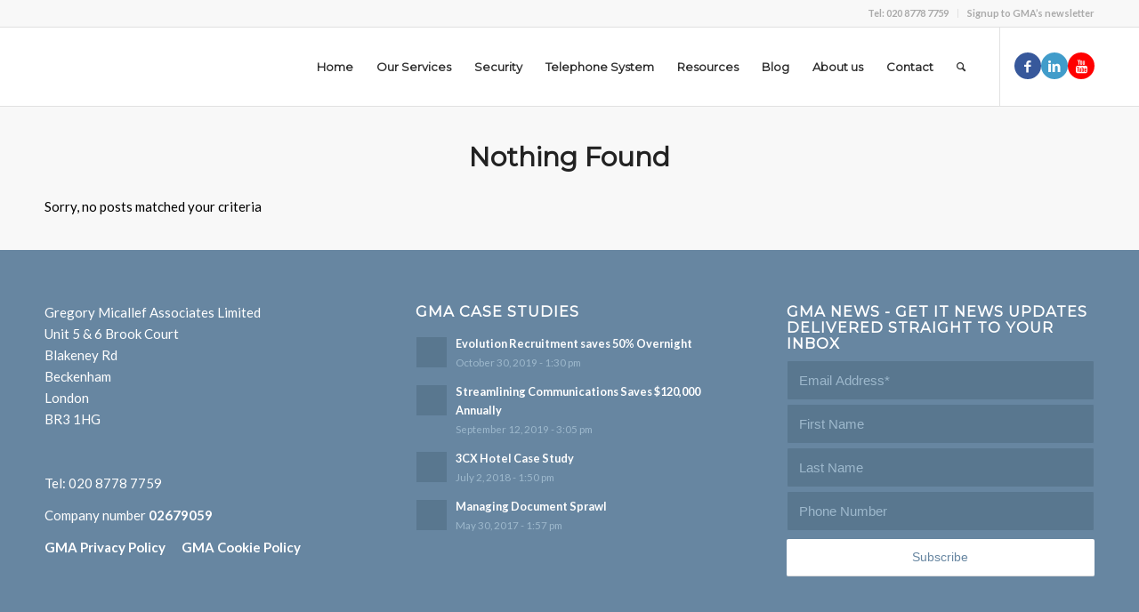

--- FILE ---
content_type: text/html; charset=UTF-8
request_url: https://www.gmal.co.uk/category/search-engine-optimisation/
body_size: 14441
content:
<!DOCTYPE html>
<html lang="en-GB" class="html_stretched responsive av-preloader-disabled av-default-lightbox  html_header_top html_logo_left html_main_nav_header html_menu_right html_slim html_header_sticky html_header_shrinking html_header_topbar_active html_mobile_menu_phone html_header_searchicon html_content_align_center html_header_unstick_top_disabled html_header_stretch_disabled html_elegant-blog html_av-submenu-hidden html_av-submenu-display-click html_av-overlay-side html_av-overlay-side-classic html_av-submenu-noclone av-cookies-no-cookie-consent av-no-preview html_text_menu_active ">
<head>
<meta charset="UTF-8" />


<!-- mobile setting -->
<meta name="viewport" content="width=device-width, initial-scale=1">

<!-- Scripts/CSS and wp_head hook -->
<meta name='robots' content='index, follow, max-image-preview:large, max-snippet:-1, max-video-preview:-1' />
	<style>img:is([sizes="auto" i], [sizes^="auto," i]) { contain-intrinsic-size: 3000px 1500px }</style>
	<meta name="dlm-version" content="5.1.6">
	<!-- This site is optimized with the Yoast SEO plugin v26.8 - https://yoast.com/product/yoast-seo-wordpress/ -->
	<title>Search Engine Optimisation Archives &#8211; GMA</title>
	<link rel="canonical" href="https://www.gmal.co.uk/category/search-engine-optimisation/" />
	<meta property="og:locale" content="en_GB" />
	<meta property="og:type" content="article" />
	<meta property="og:title" content="Search Engine Optimisation Archives &#8211; GMA" />
	<meta property="og:url" content="https://www.gmal.co.uk/category/search-engine-optimisation/" />
	<meta property="og:site_name" content="GMA" />
	<meta name="twitter:card" content="summary_large_image" />
	<meta name="twitter:site" content="@gmagregsays" />
	<script type="application/ld+json" class="yoast-schema-graph">{"@context":"https://schema.org","@graph":[{"@type":"CollectionPage","@id":"https://www.gmal.co.uk/category/search-engine-optimisation/","url":"https://www.gmal.co.uk/category/search-engine-optimisation/","name":"Search Engine Optimisation Archives &#8211; GMA","isPartOf":{"@id":"https://www.gmal.co.uk/#website"},"breadcrumb":{"@id":"https://www.gmal.co.uk/category/search-engine-optimisation/#breadcrumb"},"inLanguage":"en-GB"},{"@type":"BreadcrumbList","@id":"https://www.gmal.co.uk/category/search-engine-optimisation/#breadcrumb","itemListElement":[{"@type":"ListItem","position":1,"name":"Home","item":"https://www.gmal.co.uk/it-support-london/"},{"@type":"ListItem","position":2,"name":"Search Engine Optimisation"}]},{"@type":"WebSite","@id":"https://www.gmal.co.uk/#website","url":"https://www.gmal.co.uk/","name":"GMA","description":"IT support and telephone systems","potentialAction":[{"@type":"SearchAction","target":{"@type":"EntryPoint","urlTemplate":"https://www.gmal.co.uk/?s={search_term_string}"},"query-input":{"@type":"PropertyValueSpecification","valueRequired":true,"valueName":"search_term_string"}}],"inLanguage":"en-GB"}]}</script>
	<!-- / Yoast SEO plugin. -->


<link rel='dns-prefetch' href='//js-eu1.hs-scripts.com' />
<link rel='dns-prefetch' href='//maxcdn.bootstrapcdn.com' />
<link rel='dns-prefetch' href='//www.googletagmanager.com' />
<link rel="alternate" type="application/rss+xml" title="GMA &raquo; Feed" href="https://www.gmal.co.uk/feed/" />
<link rel="alternate" type="application/rss+xml" title="GMA &raquo; Search Engine Optimisation Category Feed" href="https://www.gmal.co.uk/category/search-engine-optimisation/feed/" />
		<style>
			.lazyload,
			.lazyloading {
				max-width: 100%;
			}
		</style>
		<link rel='stylesheet' id='wp-block-library-css' href='https://www.gmal.co.uk/wp-includes/css/dist/block-library/style.min.css?ver=6.8.3' type='text/css' media='all' />
<style id='classic-theme-styles-inline-css' type='text/css'>
/*! This file is auto-generated */
.wp-block-button__link{color:#fff;background-color:#32373c;border-radius:9999px;box-shadow:none;text-decoration:none;padding:calc(.667em + 2px) calc(1.333em + 2px);font-size:1.125em}.wp-block-file__button{background:#32373c;color:#fff;text-decoration:none}
</style>
<link rel='stylesheet' id='activecampaign-form-block-css' href='https://www.gmal.co.uk/wp-content/plugins/activecampaign-subscription-forms/activecampaign-form-block/build/style-index.css?ver=1764079075' type='text/css' media='all' />
<style id='global-styles-inline-css' type='text/css'>
:root{--wp--preset--aspect-ratio--square: 1;--wp--preset--aspect-ratio--4-3: 4/3;--wp--preset--aspect-ratio--3-4: 3/4;--wp--preset--aspect-ratio--3-2: 3/2;--wp--preset--aspect-ratio--2-3: 2/3;--wp--preset--aspect-ratio--16-9: 16/9;--wp--preset--aspect-ratio--9-16: 9/16;--wp--preset--color--black: #000000;--wp--preset--color--cyan-bluish-gray: #abb8c3;--wp--preset--color--white: #ffffff;--wp--preset--color--pale-pink: #f78da7;--wp--preset--color--vivid-red: #cf2e2e;--wp--preset--color--luminous-vivid-orange: #ff6900;--wp--preset--color--luminous-vivid-amber: #fcb900;--wp--preset--color--light-green-cyan: #7bdcb5;--wp--preset--color--vivid-green-cyan: #00d084;--wp--preset--color--pale-cyan-blue: #8ed1fc;--wp--preset--color--vivid-cyan-blue: #0693e3;--wp--preset--color--vivid-purple: #9b51e0;--wp--preset--gradient--vivid-cyan-blue-to-vivid-purple: linear-gradient(135deg,rgba(6,147,227,1) 0%,rgb(155,81,224) 100%);--wp--preset--gradient--light-green-cyan-to-vivid-green-cyan: linear-gradient(135deg,rgb(122,220,180) 0%,rgb(0,208,130) 100%);--wp--preset--gradient--luminous-vivid-amber-to-luminous-vivid-orange: linear-gradient(135deg,rgba(252,185,0,1) 0%,rgba(255,105,0,1) 100%);--wp--preset--gradient--luminous-vivid-orange-to-vivid-red: linear-gradient(135deg,rgba(255,105,0,1) 0%,rgb(207,46,46) 100%);--wp--preset--gradient--very-light-gray-to-cyan-bluish-gray: linear-gradient(135deg,rgb(238,238,238) 0%,rgb(169,184,195) 100%);--wp--preset--gradient--cool-to-warm-spectrum: linear-gradient(135deg,rgb(74,234,220) 0%,rgb(151,120,209) 20%,rgb(207,42,186) 40%,rgb(238,44,130) 60%,rgb(251,105,98) 80%,rgb(254,248,76) 100%);--wp--preset--gradient--blush-light-purple: linear-gradient(135deg,rgb(255,206,236) 0%,rgb(152,150,240) 100%);--wp--preset--gradient--blush-bordeaux: linear-gradient(135deg,rgb(254,205,165) 0%,rgb(254,45,45) 50%,rgb(107,0,62) 100%);--wp--preset--gradient--luminous-dusk: linear-gradient(135deg,rgb(255,203,112) 0%,rgb(199,81,192) 50%,rgb(65,88,208) 100%);--wp--preset--gradient--pale-ocean: linear-gradient(135deg,rgb(255,245,203) 0%,rgb(182,227,212) 50%,rgb(51,167,181) 100%);--wp--preset--gradient--electric-grass: linear-gradient(135deg,rgb(202,248,128) 0%,rgb(113,206,126) 100%);--wp--preset--gradient--midnight: linear-gradient(135deg,rgb(2,3,129) 0%,rgb(40,116,252) 100%);--wp--preset--font-size--small: 13px;--wp--preset--font-size--medium: 20px;--wp--preset--font-size--large: 36px;--wp--preset--font-size--x-large: 42px;--wp--preset--spacing--20: 0.44rem;--wp--preset--spacing--30: 0.67rem;--wp--preset--spacing--40: 1rem;--wp--preset--spacing--50: 1.5rem;--wp--preset--spacing--60: 2.25rem;--wp--preset--spacing--70: 3.38rem;--wp--preset--spacing--80: 5.06rem;--wp--preset--shadow--natural: 6px 6px 9px rgba(0, 0, 0, 0.2);--wp--preset--shadow--deep: 12px 12px 50px rgba(0, 0, 0, 0.4);--wp--preset--shadow--sharp: 6px 6px 0px rgba(0, 0, 0, 0.2);--wp--preset--shadow--outlined: 6px 6px 0px -3px rgba(255, 255, 255, 1), 6px 6px rgba(0, 0, 0, 1);--wp--preset--shadow--crisp: 6px 6px 0px rgba(0, 0, 0, 1);}:where(.is-layout-flex){gap: 0.5em;}:where(.is-layout-grid){gap: 0.5em;}body .is-layout-flex{display: flex;}.is-layout-flex{flex-wrap: wrap;align-items: center;}.is-layout-flex > :is(*, div){margin: 0;}body .is-layout-grid{display: grid;}.is-layout-grid > :is(*, div){margin: 0;}:where(.wp-block-columns.is-layout-flex){gap: 2em;}:where(.wp-block-columns.is-layout-grid){gap: 2em;}:where(.wp-block-post-template.is-layout-flex){gap: 1.25em;}:where(.wp-block-post-template.is-layout-grid){gap: 1.25em;}.has-black-color{color: var(--wp--preset--color--black) !important;}.has-cyan-bluish-gray-color{color: var(--wp--preset--color--cyan-bluish-gray) !important;}.has-white-color{color: var(--wp--preset--color--white) !important;}.has-pale-pink-color{color: var(--wp--preset--color--pale-pink) !important;}.has-vivid-red-color{color: var(--wp--preset--color--vivid-red) !important;}.has-luminous-vivid-orange-color{color: var(--wp--preset--color--luminous-vivid-orange) !important;}.has-luminous-vivid-amber-color{color: var(--wp--preset--color--luminous-vivid-amber) !important;}.has-light-green-cyan-color{color: var(--wp--preset--color--light-green-cyan) !important;}.has-vivid-green-cyan-color{color: var(--wp--preset--color--vivid-green-cyan) !important;}.has-pale-cyan-blue-color{color: var(--wp--preset--color--pale-cyan-blue) !important;}.has-vivid-cyan-blue-color{color: var(--wp--preset--color--vivid-cyan-blue) !important;}.has-vivid-purple-color{color: var(--wp--preset--color--vivid-purple) !important;}.has-black-background-color{background-color: var(--wp--preset--color--black) !important;}.has-cyan-bluish-gray-background-color{background-color: var(--wp--preset--color--cyan-bluish-gray) !important;}.has-white-background-color{background-color: var(--wp--preset--color--white) !important;}.has-pale-pink-background-color{background-color: var(--wp--preset--color--pale-pink) !important;}.has-vivid-red-background-color{background-color: var(--wp--preset--color--vivid-red) !important;}.has-luminous-vivid-orange-background-color{background-color: var(--wp--preset--color--luminous-vivid-orange) !important;}.has-luminous-vivid-amber-background-color{background-color: var(--wp--preset--color--luminous-vivid-amber) !important;}.has-light-green-cyan-background-color{background-color: var(--wp--preset--color--light-green-cyan) !important;}.has-vivid-green-cyan-background-color{background-color: var(--wp--preset--color--vivid-green-cyan) !important;}.has-pale-cyan-blue-background-color{background-color: var(--wp--preset--color--pale-cyan-blue) !important;}.has-vivid-cyan-blue-background-color{background-color: var(--wp--preset--color--vivid-cyan-blue) !important;}.has-vivid-purple-background-color{background-color: var(--wp--preset--color--vivid-purple) !important;}.has-black-border-color{border-color: var(--wp--preset--color--black) !important;}.has-cyan-bluish-gray-border-color{border-color: var(--wp--preset--color--cyan-bluish-gray) !important;}.has-white-border-color{border-color: var(--wp--preset--color--white) !important;}.has-pale-pink-border-color{border-color: var(--wp--preset--color--pale-pink) !important;}.has-vivid-red-border-color{border-color: var(--wp--preset--color--vivid-red) !important;}.has-luminous-vivid-orange-border-color{border-color: var(--wp--preset--color--luminous-vivid-orange) !important;}.has-luminous-vivid-amber-border-color{border-color: var(--wp--preset--color--luminous-vivid-amber) !important;}.has-light-green-cyan-border-color{border-color: var(--wp--preset--color--light-green-cyan) !important;}.has-vivid-green-cyan-border-color{border-color: var(--wp--preset--color--vivid-green-cyan) !important;}.has-pale-cyan-blue-border-color{border-color: var(--wp--preset--color--pale-cyan-blue) !important;}.has-vivid-cyan-blue-border-color{border-color: var(--wp--preset--color--vivid-cyan-blue) !important;}.has-vivid-purple-border-color{border-color: var(--wp--preset--color--vivid-purple) !important;}.has-vivid-cyan-blue-to-vivid-purple-gradient-background{background: var(--wp--preset--gradient--vivid-cyan-blue-to-vivid-purple) !important;}.has-light-green-cyan-to-vivid-green-cyan-gradient-background{background: var(--wp--preset--gradient--light-green-cyan-to-vivid-green-cyan) !important;}.has-luminous-vivid-amber-to-luminous-vivid-orange-gradient-background{background: var(--wp--preset--gradient--luminous-vivid-amber-to-luminous-vivid-orange) !important;}.has-luminous-vivid-orange-to-vivid-red-gradient-background{background: var(--wp--preset--gradient--luminous-vivid-orange-to-vivid-red) !important;}.has-very-light-gray-to-cyan-bluish-gray-gradient-background{background: var(--wp--preset--gradient--very-light-gray-to-cyan-bluish-gray) !important;}.has-cool-to-warm-spectrum-gradient-background{background: var(--wp--preset--gradient--cool-to-warm-spectrum) !important;}.has-blush-light-purple-gradient-background{background: var(--wp--preset--gradient--blush-light-purple) !important;}.has-blush-bordeaux-gradient-background{background: var(--wp--preset--gradient--blush-bordeaux) !important;}.has-luminous-dusk-gradient-background{background: var(--wp--preset--gradient--luminous-dusk) !important;}.has-pale-ocean-gradient-background{background: var(--wp--preset--gradient--pale-ocean) !important;}.has-electric-grass-gradient-background{background: var(--wp--preset--gradient--electric-grass) !important;}.has-midnight-gradient-background{background: var(--wp--preset--gradient--midnight) !important;}.has-small-font-size{font-size: var(--wp--preset--font-size--small) !important;}.has-medium-font-size{font-size: var(--wp--preset--font-size--medium) !important;}.has-large-font-size{font-size: var(--wp--preset--font-size--large) !important;}.has-x-large-font-size{font-size: var(--wp--preset--font-size--x-large) !important;}
:where(.wp-block-post-template.is-layout-flex){gap: 1.25em;}:where(.wp-block-post-template.is-layout-grid){gap: 1.25em;}
:where(.wp-block-columns.is-layout-flex){gap: 2em;}:where(.wp-block-columns.is-layout-grid){gap: 2em;}
:root :where(.wp-block-pullquote){font-size: 1.5em;line-height: 1.6;}
</style>
<link rel='stylesheet' id='contact-form-7-css' href='https://www.gmal.co.uk/wp-content/plugins/contact-form-7/includes/css/styles.css?ver=6.1.4' type='text/css' media='all' />
<link rel='stylesheet' id='cookie-notice-front-css' href='https://www.gmal.co.uk/wp-content/plugins/cookie-notice/css/front.min.css?ver=2.5.11' type='text/css' media='all' />
<link rel='stylesheet' id='google_business_reviews_rating_wp_css-css' href='https://www.gmal.co.uk/wp-content/plugins/g-business-reviews-rating/wp/css/css.css?ver=6.8.3' type='text/css' media='all' />
<link rel='stylesheet' id='wp-live-chat-support-css' href='https://www.gmal.co.uk/wp-content/plugins/wp-live-chat-support/public/css/wplc-plugin-public.css?ver=10.0.17' type='text/css' media='all' />
<link rel='stylesheet' id='flick-css' href='https://www.gmal.co.uk/wp-content/plugins/mailchimp/assets/css/flick/flick.css?ver=2.0.1' type='text/css' media='all' />
<link rel='stylesheet' id='mailchimp_sf_main_css-css' href='https://www.gmal.co.uk/wp-content/plugins/mailchimp/assets/css/frontend.css?ver=2.0.1' type='text/css' media='all' />
<link rel='stylesheet' id='animate-css' href='https://www.gmal.co.uk/wp-content/plugins/pe-recent-posts/css/animate.css?ver=6.8.3' type='text/css' media='all' />
<link rel='stylesheet' id='font-awesome-css' href='//maxcdn.bootstrapcdn.com/font-awesome/4.7.0/css/font-awesome.min.css?ver=6.8.3' type='text/css' media='all' />
<link rel='stylesheet' id='pe-recent-posts-css' href='https://www.gmal.co.uk/wp-content/plugins/pe-recent-posts/css/pe-recent-posts.css?ver=6.8.3' type='text/css' media='all' />
<link rel='stylesheet' id='avia-merged-styles-css' href='https://www.gmal.co.uk/wp-content/uploads/dynamic_avia/avia-merged-styles-3deef29a6a09729ce5d7c1c29a463ce1---651ad9cbd9849.css' type='text/css' media='all' />
<script type="text/javascript" src="https://www.gmal.co.uk/wp-includes/js/jquery/jquery.min.js?ver=3.7.1" id="jquery-core-js"></script>
<script type="text/javascript" src="https://www.gmal.co.uk/wp-content/plugins/pe-recent-posts/js/bootstrap.min.js?ver=3.3.0" id="bootstrap.min-js"></script>
<script type="text/javascript" src="https://www.gmal.co.uk/wp-content/plugins/g-business-reviews-rating/wp/js/js.js?ver=6.8.3" id="google_business_reviews_rating_wp_js-js"></script>
<link rel="https://api.w.org/" href="https://www.gmal.co.uk/wp-json/" /><link rel="alternate" title="JSON" type="application/json" href="https://www.gmal.co.uk/wp-json/wp/v2/categories/14" /><link rel="EditURI" type="application/rsd+xml" title="RSD" href="https://www.gmal.co.uk/xmlrpc.php?rsd" />
<meta name="generator" content="Site Kit by Google 1.170.0" />			<!-- DO NOT COPY THIS SNIPPET! Start of Page Analytics Tracking for HubSpot WordPress plugin v11.3.37-->
			<script class="hsq-set-content-id" data-content-id="listing-page">
				var _hsq = _hsq || [];
				_hsq.push(["setContentType", "listing-page"]);
			</script>
			<!-- DO NOT COPY THIS SNIPPET! End of Page Analytics Tracking for HubSpot WordPress plugin -->
					<script type="text/javascript">
				(function(c,l,a,r,i,t,y){
					c[a]=c[a]||function(){(c[a].q=c[a].q||[]).push(arguments)};t=l.createElement(r);t.async=1;
					t.src="https://www.clarity.ms/tag/"+i+"?ref=wordpress";y=l.getElementsByTagName(r)[0];y.parentNode.insertBefore(t,y);
				})(window, document, "clarity", "script", "6jm2c7wc9m");
		</script>
				<script>
			document.documentElement.className = document.documentElement.className.replace('no-js', 'js');
		</script>
				<style>
			.no-js img.lazyload {
				display: none;
			}

			figure.wp-block-image img.lazyloading {
				min-width: 150px;
			}

			.lazyload,
			.lazyloading {
				--smush-placeholder-width: 100px;
				--smush-placeholder-aspect-ratio: 1/1;
				width: var(--smush-image-width, var(--smush-placeholder-width)) !important;
				aspect-ratio: var(--smush-image-aspect-ratio, var(--smush-placeholder-aspect-ratio)) !important;
			}

						.lazyload, .lazyloading {
				opacity: 0;
			}

			.lazyloaded {
				opacity: 1;
				transition: opacity 400ms;
				transition-delay: 0ms;
			}

					</style>
		<link rel="profile" href="http://gmpg.org/xfn/11" />
<link rel="alternate" type="application/rss+xml" title="GMA RSS2 Feed" href="https://www.gmal.co.uk/feed/" />
<link rel="pingback" href="https://www.gmal.co.uk/xmlrpc.php" />
<!--[if lt IE 9]><script src="https://www.gmal.co.uk/wp-content/themes/enfold/js/html5shiv.js"></script><![endif]-->


<!-- Google AdSense meta tags added by Site Kit -->
<meta name="google-adsense-platform-account" content="ca-host-pub-2644536267352236">
<meta name="google-adsense-platform-domain" content="sitekit.withgoogle.com">
<!-- End Google AdSense meta tags added by Site Kit -->

<!-- Meta Pixel Code -->
<script type='text/javascript'>
!function(f,b,e,v,n,t,s){if(f.fbq)return;n=f.fbq=function(){n.callMethod?
n.callMethod.apply(n,arguments):n.queue.push(arguments)};if(!f._fbq)f._fbq=n;
n.push=n;n.loaded=!0;n.version='2.0';n.queue=[];t=b.createElement(e);t.async=!0;
t.src=v;s=b.getElementsByTagName(e)[0];s.parentNode.insertBefore(t,s)}(window,
document,'script','https://connect.facebook.net/en_US/fbevents.js');
</script>
<!-- End Meta Pixel Code -->
<script type='text/javascript'>var url = window.location.origin + '?ob=open-bridge';
            fbq('set', 'openbridge', '161824161418697', url);
fbq('init', '161824161418697', {}, {
    "agent": "wordpress-6.8.3-4.1.5"
})</script><script type='text/javascript'>
    fbq('track', 'PageView', []);
  </script><!-- Google Tag Manager -->
<script>(function(w,d,s,l,i){w[l]=w[l]||[];w[l].push({'gtm.start':
new Date().getTime(),event:'gtm.js'});var f=d.getElementsByTagName(s)[0],
j=d.createElement(s),dl=l!='dataLayer'?'&l='+l:'';j.async=true;j.src=
'https://www.googletagmanager.com/gtm.js?id='+i+dl;f.parentNode.insertBefore(j,f);
})(window,document,'script','dataLayer','GTM-P5CL3W');</script>
<!-- End Google Tag Manager -->
<!-- Global site tag (gtag.js) - Google Ads: 925085556 -->

<script async src="https://www.googletagmanager.com/gtag/js?id=AW-925085556"></script>

<script>
  window.dataLayer = window.dataLayer || [];
  function gtag(){dataLayer.push(arguments);}
  gtag('js', new Date());

  gtag('config', 'AW-925085556');
</script>

<!-- Visitor Queue -->
<script>function vqTrackId(){return '037257ea-e699-414e-a8f9-c0ade913e57f';} (function(d, e) { var el = d.createElement(e); el.sa = function(an, av){this.setAttribute(an, av); return this;}; el.sa('id', 'vq_tracking').sa('src', '//t.visitorqueue.com/p/tracking.min.js?id='+vqTrackId()).sa('async', 1).sa('data-id', vqTrackId()); d.getElementsByTagName(e)[0].parentNode.appendChild(el); })(document, 'script'); </script>
<!-- To speed up the rendering and to display the site as fast as possible to the user we include some styles and scripts for above the fold content inline -->
<script type="text/javascript">'use strict';var avia_is_mobile=!1;if(/Android|webOS|iPhone|iPad|iPod|BlackBerry|IEMobile|Opera Mini/i.test(navigator.userAgent)&&'ontouchstart' in document.documentElement){avia_is_mobile=!0;document.documentElement.className+=' avia_mobile '}
else{document.documentElement.className+=' avia_desktop '};document.documentElement.className+=' js_active ';(function(){var e=['-webkit-','-moz-','-ms-',''],n='';for(var t in e){if(e[t]+'transform' in document.documentElement.style){document.documentElement.className+=' avia_transform ';n=e[t]+'transform'};if(e[t]+'perspective' in document.documentElement.style)document.documentElement.className+=' avia_transform3d '};if(typeof document.getElementsByClassName=='function'&&typeof document.documentElement.getBoundingClientRect=='function'&&avia_is_mobile==!1){if(n&&window.innerHeight>0){setTimeout(function(){var e=0,o={},a=0,t=document.getElementsByClassName('av-parallax'),i=window.pageYOffset||document.documentElement.scrollTop;for(e=0;e<t.length;e++){t[e].style.top='0px';o=t[e].getBoundingClientRect();a=Math.ceil((window.innerHeight+i-o.top)*0.3);t[e].style[n]='translate(0px, '+a+'px)';t[e].style.top='auto';t[e].className+=' enabled-parallax '}},50)}}})();</script><link rel="icon" href="https://www.gmal.co.uk/wp-content/uploads/2019/02/cropped-G_favicon-2-32x32.png" sizes="32x32" />
<link rel="icon" href="https://www.gmal.co.uk/wp-content/uploads/2019/02/cropped-G_favicon-2-192x192.png" sizes="192x192" />
<link rel="apple-touch-icon" href="https://www.gmal.co.uk/wp-content/uploads/2019/02/cropped-G_favicon-2-180x180.png" />
<meta name="msapplication-TileImage" content="https://www.gmal.co.uk/wp-content/uploads/2019/02/cropped-G_favicon-2-270x270.png" />
		<style type="text/css" id="wp-custom-css">
			/** WPFORMS WPFORMSLABEL **/
.wpforms-form label{
 color:rgb(255, 255, 255)!important;
}

/* Specific color section width */
#section-width {
    max-width: 80%;
    left: 50%;
    position: relative;
    transform: translateX(-50%);
}
#BlueBackground {background-color: #4d7297;}		</style>
		<style type='text/css'>
@font-face {font-family: 'entypo-fontello'; font-weight: normal; font-style: normal; font-display: auto;
src: url('https://www.gmal.co.uk/wp-content/themes/enfold/config-templatebuilder/avia-template-builder/assets/fonts/entypo-fontello.woff2') format('woff2'),
url('https://www.gmal.co.uk/wp-content/themes/enfold/config-templatebuilder/avia-template-builder/assets/fonts/entypo-fontello.woff') format('woff'),
url('https://www.gmal.co.uk/wp-content/themes/enfold/config-templatebuilder/avia-template-builder/assets/fonts/entypo-fontello.ttf') format('truetype'), 
url('https://www.gmal.co.uk/wp-content/themes/enfold/config-templatebuilder/avia-template-builder/assets/fonts/entypo-fontello.svg#entypo-fontello') format('svg'),
url('https://www.gmal.co.uk/wp-content/themes/enfold/config-templatebuilder/avia-template-builder/assets/fonts/entypo-fontello.eot'),
url('https://www.gmal.co.uk/wp-content/themes/enfold/config-templatebuilder/avia-template-builder/assets/fonts/entypo-fontello.eot?#iefix') format('embedded-opentype');
} #top .avia-font-entypo-fontello, body .avia-font-entypo-fontello, html body [data-av_iconfont='entypo-fontello']:before{ font-family: 'entypo-fontello'; }

@font-face {font-family: 'fontello'; font-weight: normal; font-style: normal; font-display: auto;
src: url('https://www.gmal.co.uk/wp-content/uploads/avia_fonts/fontello/fontello.woff2') format('woff2'),
url('https://www.gmal.co.uk/wp-content/uploads/avia_fonts/fontello/fontello.woff') format('woff'),
url('https://www.gmal.co.uk/wp-content/uploads/avia_fonts/fontello/fontello.ttf') format('truetype'), 
url('https://www.gmal.co.uk/wp-content/uploads/avia_fonts/fontello/fontello.svg#fontello') format('svg'),
url('https://www.gmal.co.uk/wp-content/uploads/avia_fonts/fontello/fontello.eot'),
url('https://www.gmal.co.uk/wp-content/uploads/avia_fonts/fontello/fontello.eot?#iefix') format('embedded-opentype');
} #top .avia-font-fontello, body .avia-font-fontello, html body [data-av_iconfont='fontello']:before{ font-family: 'fontello'; }
</style>

<!--
Debugging Info for Theme support: 

Theme: Enfold
Version: 4.7.6.4
Installed: enfold
AviaFramework Version: 5.0
AviaBuilder Version: 4.7.6.4
aviaElementManager Version: 1.0.1
ML:256-PU:19-PLA:36
WP:6.8.3
Compress: CSS:all theme files - JS:all theme files
Updates: disabled
PLAu:33
-->
</head>




<body id="top" class="archive category category-search-engine-optimisation category-14 wp-theme-enfold  rtl_columns stretched montserrat lato cookies-not-set" itemscope="itemscope" itemtype="https://schema.org/WebPage" >
<!-- Google Tag Manager (noscript) -->
<noscript><iframe src="https://www.googletagmanager.com/ns.html?id=GTM-P5CL3W"
height="0" width="0" style="display:none;visibility:hidden"></iframe></noscript>
<!-- End Google Tag Manager (noscript) -->

<!-- Start VisualVisitor tracking code -->
<script type="text/javascript">
var fesdpid = 'pC30UpWJyA';
var fesdpextid = '602bd288';
var __ibaseUrl = (("https:" == document.location.protocol) ? "https://fe.sitedataprocessing.com" : "http://fe.sitedataprocessing.com");
(function () {
	var va = document.createElement('script'); va.type = 'text/javascript'; va.async = true; 
	va.src = __ibaseUrl + '/cscripts/' + fesdpid + '-' + fesdpextid + '.js'; 
	var sv = document.getElementsByTagName('script')[0]; sv.parentNode.insertBefore(va, sv); 
	})();
</script> 
<!-- End VisualVisitor tracking code -->

	
<!-- Meta Pixel Code -->
<noscript>
<img height="1" width="1" style="display:none" alt="fbpx"
src="https://www.facebook.com/tr?id=161824161418697&ev=PageView&noscript=1" />
</noscript>
<!-- End Meta Pixel Code -->

	<div id='wrap_all'>

	
<header id='header' class='all_colors header_color light_bg_color  av_header_top av_logo_left av_main_nav_header av_menu_right av_slim av_header_sticky av_header_shrinking av_header_stretch_disabled av_mobile_menu_phone av_header_searchicon av_header_unstick_top_disabled av_bottom_nav_disabled  av_header_border_disabled'  role="banner" itemscope="itemscope" itemtype="https://schema.org/WPHeader" >

		<div id='header_meta' class='container_wrap container_wrap_meta  av_icon_active_main av_secondary_right av_extra_header_active'>
		
			      <div class='container'>
			      <nav class='sub_menu'  role="navigation" itemscope="itemscope" itemtype="https://schema.org/SiteNavigationElement" ><ul id="avia2-menu" class="menu"><li id="menu-item-6701" class="menu-item menu-item-type-post_type menu-item-object-page menu-item-6701"><a href="https://www.gmal.co.uk/contact/" title="Contact Us">Tel: 020 8778 7759</a></li>
<li id="menu-item-6068" class="menu-item menu-item-type-post_type menu-item-object-page menu-item-6068"><a href="https://www.gmal.co.uk/it-news-service/">Signup to GMA’s newsletter</a></li>
</ul></nav>			      </div>
		</div>

		<div  id='header_main' class='container_wrap container_wrap_logo'>
	
        <div class='container av-logo-container'><div class='inner-container'><span class='logo'><a href='https://www.gmal.co.uk/'><img height="100" width="300" data-src='/wp-content/uploads/2018/07/GMA_logo-web_new.png' alt='GMA' title='' src="[data-uri]" class="lazyload" style="--smush-placeholder-width: 300px; --smush-placeholder-aspect-ratio: 300/100;" /></a></span><nav class='main_menu' data-selectname='Select a page'  role="navigation" itemscope="itemscope" itemtype="https://schema.org/SiteNavigationElement" ><div class="avia-menu av-main-nav-wrap av_menu_icon_beside"><ul id="avia-menu" class="menu av-main-nav"><li id="menu-item-6408" class="menu-item menu-item-type-post_type menu-item-object-page menu-item-home menu-item-top-level menu-item-top-level-1"><a href="https://www.gmal.co.uk/" itemprop="url"><span class="avia-bullet"></span><span class="avia-menu-text">Home</span><span class="avia-menu-fx"><span class="avia-arrow-wrap"><span class="avia-arrow"></span></span></span></a></li>
<li id="menu-item-6445" class="menu-item menu-item-type-post_type menu-item-object-page menu-item-has-children menu-item-top-level menu-item-top-level-2"><a href="https://www.gmal.co.uk/our-services/" itemprop="url"><span class="avia-bullet"></span><span class="avia-menu-text">Our Services</span><span class="avia-menu-fx"><span class="avia-arrow-wrap"><span class="avia-arrow"></span></span></span></a>


<ul class="sub-menu">
	<li id="menu-item-824" class="menu-item menu-item-type-post_type menu-item-object-page menu-item-has-children"><a href="https://www.gmal.co.uk/infrastructure/" itemprop="url"><span class="avia-bullet"></span><span class="avia-menu-text">Infrastructure</span></a>
	<ul class="sub-menu">
		<li id="menu-item-825" class="menu-item menu-item-type-post_type menu-item-object-page"><a href="https://www.gmal.co.uk/infrastructure/cloudcomputing/" itemprop="url"><span class="avia-bullet"></span><span class="avia-menu-text">Cloud computing</span></a></li>
		<li id="menu-item-826" class="menu-item menu-item-type-post_type menu-item-object-page"><a href="https://www.gmal.co.uk/infrastructure/hardware-procurement-installation/" itemprop="url"><span class="avia-bullet"></span><span class="avia-menu-text">Hardware</span></a></li>
		<li id="menu-item-828" class="menu-item menu-item-type-post_type menu-item-object-page"><a href="https://www.gmal.co.uk/infrastructure/networks/" itemprop="url"><span class="avia-bullet"></span><span class="avia-menu-text">Network design</span></a></li>
		<li id="menu-item-829" class="menu-item menu-item-type-post_type menu-item-object-page"><a href="https://www.gmal.co.uk/infrastructure/sharepoint-connects-team-together/" itemprop="url"><span class="avia-bullet"></span><span class="avia-menu-text">SharePoint</span></a></li>
		<li id="menu-item-831" class="menu-item menu-item-type-post_type menu-item-object-page"><a href="https://www.gmal.co.uk/infrastructure/support/essentials/" itemprop="url"><span class="avia-bullet"></span><span class="avia-menu-text">Cloud software and support packages</span></a></li>
		<li id="menu-item-827" class="menu-item menu-item-type-post_type menu-item-object-page"><a href="https://www.gmal.co.uk/infrastructure/support/managed-network-support/" itemprop="url"><span class="avia-bullet"></span><span class="avia-menu-text">Managed network support</span></a></li>
		<li id="menu-item-830" class="menu-item menu-item-type-post_type menu-item-object-page"><a href="https://www.gmal.co.uk/infrastructure/support/" itemprop="url"><span class="avia-bullet"></span><span class="avia-menu-text">Support for your IT</span></a></li>
	</ul>
</li>
	<li id="menu-item-810" class="menu-item menu-item-type-post_type menu-item-object-page menu-item-has-children"><a href="https://www.gmal.co.uk/communications/" itemprop="url"><span class="avia-bullet"></span><span class="avia-menu-text">Communications</span></a>
	<ul class="sub-menu">
		<li id="menu-item-812" class="menu-item menu-item-type-post_type menu-item-object-page menu-item-has-children"><a href="https://www.gmal.co.uk/communications/phone-systems/" itemprop="url"><span class="avia-bullet"></span><span class="avia-menu-text">Phone systems</span></a>
		<ul class="sub-menu">
			<li id="menu-item-1594" class="menu-item menu-item-type-post_type menu-item-object-page"><a href="https://www.gmal.co.uk/communications/phone-systems/" itemprop="url"><span class="avia-bullet"></span><span class="avia-menu-text">VoIP Telephones</span></a></li>
			<li id="menu-item-1076" class="menu-item menu-item-type-post_type menu-item-object-page"><a href="https://www.gmal.co.uk/communications/phone-systems/voip-installation/" itemprop="url"><span class="avia-bullet"></span><span class="avia-menu-text">VoIP installation and migration</span></a></li>
			<li id="menu-item-813" class="menu-item menu-item-type-post_type menu-item-object-page"><a href="https://www.gmal.co.uk/communications/phone-systems/3cx-voip/" itemprop="url"><span class="avia-bullet"></span><span class="avia-menu-text">3CX VoIP telephones</span></a></li>
			<li id="menu-item-4022" class="menu-item menu-item-type-post_type menu-item-object-page"><a href="https://www.gmal.co.uk/hotel-telephone-systems/" itemprop="url"><span class="avia-bullet"></span><span class="avia-menu-text">Hotel Telephone systems</span></a></li>
			<li id="menu-item-814" class="menu-item menu-item-type-post_type menu-item-object-page"><a href="https://www.gmal.co.uk/communications/phone-systems/3cx-voip/3cx-voip-specialised-module/" itemprop="url"><span class="avia-bullet"></span><span class="avia-menu-text">3CX VoIP specialised modules and bespoke applications</span></a></li>
		</ul>
</li>
		<li id="menu-item-811" class="menu-item menu-item-type-post_type menu-item-object-page"><a href="https://www.gmal.co.uk/communications/fax/" itemprop="url"><span class="avia-bullet"></span><span class="avia-menu-text">Faxmaker</span></a></li>
	</ul>
</li>
	<li id="menu-item-815" class="menu-item menu-item-type-post_type menu-item-object-page menu-item-has-children"><a href="https://www.gmal.co.uk/consultancy/" itemprop="url"><span class="avia-bullet"></span><span class="avia-menu-text">Consultancy</span></a>
	<ul class="sub-menu">
		<li id="menu-item-819" class="menu-item menu-item-type-post_type menu-item-object-page"><a href="https://www.gmal.co.uk/consultancy/strategy/" itemprop="url"><span class="avia-bullet"></span><span class="avia-menu-text">Strategy</span></a></li>
		<li id="menu-item-823" class="menu-item menu-item-type-post_type menu-item-object-page"><a href="https://www.gmal.co.uk/consultancy/virtualitmanager/" itemprop="url"><span class="avia-bullet"></span><span class="avia-menu-text">Virtual IT manager</span></a></li>
		<li id="menu-item-817" class="menu-item menu-item-type-post_type menu-item-object-page"><a href="https://www.gmal.co.uk/consultancy/security/" itemprop="url"><span class="avia-bullet"></span><span class="avia-menu-text">Security</span></a></li>
		<li id="menu-item-6383" class="menu-item menu-item-type-post_type menu-item-object-page"><a href="https://www.gmal.co.uk/consultancy/strategy/business-resilience-and-disaster-recovery/" itemprop="url"><span class="avia-bullet"></span><span class="avia-menu-text">Business Resilience and Disaster Recovery</span></a></li>
		<li id="menu-item-833" class="menu-item menu-item-type-post_type menu-item-object-page"><a href="https://www.gmal.co.uk/consultancy/moving-offices/" itemprop="url"><span class="avia-bullet"></span><span class="avia-menu-text">Moving offices</span></a></li>
		<li id="menu-item-816" class="menu-item menu-item-type-post_type menu-item-object-page"><a href="https://www.gmal.co.uk/consultancy/application-development-business/" itemprop="url"><span class="avia-bullet"></span><span class="avia-menu-text">Application development</span></a></li>
		<li id="menu-item-1604" class="menu-item menu-item-type-post_type menu-item-object-page"><a href="https://www.gmal.co.uk/infrastructure/office-365-migration/" itemprop="url"><span class="avia-bullet"></span><span class="avia-menu-text">Office 365 migration</span></a></li>
		<li id="menu-item-818" class="menu-item menu-item-type-post_type menu-item-object-page"><a href="https://www.gmal.co.uk/consultancy/sharepointconsultancy/" itemprop="url"><span class="avia-bullet"></span><span class="avia-menu-text">SharePoint consultancy</span></a></li>
		<li id="menu-item-3224" class="menu-item menu-item-type-post_type menu-item-object-page"><a href="https://www.gmal.co.uk/consultancy/gdpr-guide/" itemprop="url"><span class="avia-bullet"></span><span class="avia-menu-text">GDPR – Guide</span></a></li>
	</ul>
</li>
	<li id="menu-item-834" class="menu-item menu-item-type-post_type menu-item-object-page menu-item-has-children"><a href="https://www.gmal.co.uk/digital/" itemprop="url"><span class="avia-bullet"></span><span class="avia-menu-text">Digital</span></a>
	<ul class="sub-menu">
		<li id="menu-item-837" class="menu-item menu-item-type-post_type menu-item-object-page"><a href="https://www.gmal.co.uk/digital/web-design/" itemprop="url"><span class="avia-bullet"></span><span class="avia-menu-text">Web design</span></a></li>
		<li id="menu-item-836" class="menu-item menu-item-type-post_type menu-item-object-page"><a href="https://www.gmal.co.uk/digital/socialmediamarketing/" itemprop="url"><span class="avia-bullet"></span><span class="avia-menu-text">Social Media &#038; Marketing</span></a></li>
		<li id="menu-item-835" class="menu-item menu-item-type-post_type menu-item-object-page"><a href="https://www.gmal.co.uk/digital/search-engine-optimisation/" itemprop="url"><span class="avia-bullet"></span><span class="avia-menu-text">Search engine optimisation</span></a></li>
	</ul>
</li>
	<li id="menu-item-1649" class="menu-item menu-item-type-post_type menu-item-object-page menu-item-has-children"><a href="https://www.gmal.co.uk/partnerships/" itemprop="url"><span class="avia-bullet"></span><span class="avia-menu-text">Our Partnerships</span></a>
	<ul class="sub-menu">
		<li id="menu-item-1653" class="menu-item menu-item-type-post_type menu-item-object-page"><a href="https://www.gmal.co.uk/communications/phone-systems/3cx-voip/" itemprop="url"><span class="avia-bullet"></span><span class="avia-menu-text">3CX</span></a></li>
		<li id="menu-item-1650" class="menu-item menu-item-type-post_type menu-item-object-page"><a href="https://www.gmal.co.uk/partnerships/dell-partner-direct/" itemprop="url"><span class="avia-bullet"></span><span class="avia-menu-text">Dell</span></a></li>
		<li id="menu-item-1651" class="menu-item menu-item-type-post_type menu-item-object-page"><a href="https://www.gmal.co.uk/partnerships/gfi/" itemprop="url"><span class="avia-bullet"></span><span class="avia-menu-text">GFI</span></a></li>
		<li id="menu-item-1652" class="menu-item menu-item-type-post_type menu-item-object-page"><a href="https://www.gmal.co.uk/partnerships/microsoft/" itemprop="url"><span class="avia-bullet"></span><span class="avia-menu-text">Microsoft</span></a></li>
		<li id="menu-item-1661" class="menu-item menu-item-type-post_type menu-item-object-page"><a href="https://www.gmal.co.uk/partnerships/watchguard/" itemprop="url"><span class="avia-bullet"></span><span class="avia-menu-text">Watchguard</span></a></li>
	</ul>
</li>
</ul>
</li>
<li id="menu-item-3718" class="menu-item menu-item-type-post_type menu-item-object-page menu-item-has-children menu-item-top-level menu-item-top-level-3"><a href="https://www.gmal.co.uk/consultancy/security/" itemprop="url"><span class="avia-bullet"></span><span class="avia-menu-text">Security</span><span class="avia-menu-fx"><span class="avia-arrow-wrap"><span class="avia-arrow"></span></span></span></a>


<ul class="sub-menu">
	<li id="menu-item-10322" class="menu-item menu-item-type-post_type menu-item-object-page"><a href="https://www.gmal.co.uk/securitytraining/" itemprop="url"><span class="avia-bullet"></span><span class="avia-menu-text">Security Awareness Training</span></a></li>
	<li id="menu-item-5295" class="menu-item menu-item-type-post_type menu-item-object-page"><a href="https://www.gmal.co.uk/veeam-cloud-data-backup/" itemprop="url"><span class="avia-bullet"></span><span class="avia-menu-text">Veeam Cloud Data Backup</span></a></li>
</ul>
</li>
<li id="menu-item-4092" class="menu-item menu-item-type-post_type menu-item-object-page menu-item-top-level menu-item-top-level-4"><a href="https://www.gmal.co.uk/communications/phone-systems/3cx-voip/" itemprop="url"><span class="avia-bullet"></span><span class="avia-menu-text">Telephone System</span><span class="avia-menu-fx"><span class="avia-arrow-wrap"><span class="avia-arrow"></span></span></span></a></li>
<li id="menu-item-8166" class="menu-item menu-item-type-post_type menu-item-object-page menu-item-top-level menu-item-top-level-5"><a href="https://www.gmal.co.uk/resources/" itemprop="url"><span class="avia-bullet"></span><span class="avia-menu-text">Resources</span><span class="avia-menu-fx"><span class="avia-arrow-wrap"><span class="avia-arrow"></span></span></span></a></li>
<li id="menu-item-9164" class="menu-item menu-item-type-post_type menu-item-object-page menu-item-top-level menu-item-top-level-6"><a href="https://www.gmal.co.uk/news/" itemprop="url"><span class="avia-bullet"></span><span class="avia-menu-text">Blog</span><span class="avia-menu-fx"><span class="avia-arrow-wrap"><span class="avia-arrow"></span></span></span></a></li>
<li id="menu-item-6628" class="menu-item menu-item-type-post_type menu-item-object-page menu-item-top-level menu-item-top-level-7"><a href="https://www.gmal.co.uk/about-us/" itemprop="url"><span class="avia-bullet"></span><span class="avia-menu-text">About us</span><span class="avia-menu-fx"><span class="avia-arrow-wrap"><span class="avia-arrow"></span></span></span></a></li>
<li id="menu-item-477" class="menu-item menu-item-type-post_type menu-item-object-page menu-item-top-level menu-item-top-level-8"><a href="https://www.gmal.co.uk/contact/" itemprop="url"><span class="avia-bullet"></span><span class="avia-menu-text">Contact</span><span class="avia-menu-fx"><span class="avia-arrow-wrap"><span class="avia-arrow"></span></span></span></a></li>
<li id="menu-item-search" class="noMobile menu-item menu-item-search-dropdown menu-item-avia-special"><a aria-label="Search" href="?s=" rel="nofollow" data-avia-search-tooltip="

&lt;form role=&quot;search&quot; action=&quot;https://www.gmal.co.uk/&quot; id=&quot;searchform&quot; method=&quot;get&quot; class=&quot;&quot;&gt;
	&lt;div&gt;
		&lt;input type=&quot;submit&quot; value=&quot;&quot; id=&quot;searchsubmit&quot; class=&quot;button avia-font-entypo-fontello&quot; /&gt;
		&lt;input type=&quot;text&quot; id=&quot;s&quot; name=&quot;s&quot; value=&quot;&quot; placeholder=&#039;Search&#039; /&gt;
			&lt;/div&gt;
&lt;/form&gt;" aria-hidden='false' data-av_icon='' data-av_iconfont='entypo-fontello'><span class="avia_hidden_link_text">Search</span></a></li><li class="av-burger-menu-main menu-item-avia-special ">
	        			<a href="#" aria-label="Menu" aria-hidden="false">
							<span class="av-hamburger av-hamburger--spin av-js-hamburger">
								<span class="av-hamburger-box">
						          <span class="av-hamburger-inner"></span>
						          <strong>Menu</strong>
								</span>
							</span>
							<span class="avia_hidden_link_text">Menu</span>
						</a>
	        		   </li></ul></div><ul class='noLightbox social_bookmarks icon_count_3'><li class='social_bookmarks_facebook av-social-link-facebook social_icon_1'><a target="_blank" aria-label="Link to Facebook" href='https://en-gb.facebook.com/GregoryMicallefAssociatesLtd' aria-hidden='false' data-av_icon='' data-av_iconfont='entypo-fontello' title='Facebook' rel="noopener"><span class='avia_hidden_link_text'>Facebook</span></a></li><li class='social_bookmarks_linkedin av-social-link-linkedin social_icon_2'><a target="_blank" aria-label="Link to LinkedIn" href='https://www.linkedin.com/company/gregory-micallef-associates-ltd' aria-hidden='false' data-av_icon='' data-av_iconfont='entypo-fontello' title='LinkedIn' rel="noopener"><span class='avia_hidden_link_text'>LinkedIn</span></a></li><li class='social_bookmarks_youtube av-social-link-youtube social_icon_3'><a target="_blank" aria-label="Link to Youtube" href='https://www.youtube.com/channel/UCmtKVOlYQ_k5RFCbehRA30A' aria-hidden='false' data-av_icon='' data-av_iconfont='entypo-fontello' title='Youtube' rel="noopener"><span class='avia_hidden_link_text'>Youtube</span></a></li></ul></nav></div> </div> 
		<!-- end container_wrap-->
		</div>
		<div class='header_bg'></div>

<!-- end header -->
</header>
		
	<div id='main' class='all_colors' data-scroll-offset='88'>

	
		<div class='container_wrap container_wrap_first main_color fullsize'>

			<div class='container template-blog '>

				<main class='content av-content-full alpha units'  role="main" itemprop="mainContentOfPage" itemscope="itemscope" itemtype="https://schema.org/Blog" >
					
					                    

                    
    <article class="entry">
        <header class="entry-content-header">
            <h1 class='post-title entry-title '>Nothing Found</h1>        </header>

        <p class="entry-content"  itemprop="text" >Sorry, no posts matched your criteria</p>

        <footer class="entry-footer"></footer>
    </article>

<div class='blog-grid'></div>
				<!--end content-->
				</main>

				
			</div><!--end container-->

		</div><!-- close default .container_wrap element -->




						<div class='container_wrap footer_color' id='footer'>

					<div class='container'>

						<div class='flex_column av_one_third  first el_before_av_one_third'><section id="text-2" class="widget clearfix widget_text">			<div class="textwidget"><p>Gregory Micallef Associates Limited<br />
Unit 5 &amp; 6 Brook Court<br />
Blakeney Rd<br />
Beckenham<br />
London<br />
BR3 1HG</p>
<p>&nbsp;</p>
<p>Tel: <a href="tel:+442087787759">020 8778 7759</a></p>
<p>Company number <strong>02679059</strong></p>
<p><strong><a href="https://www.gmal.co.uk/privacypolicy/">GMA Privacy Policy      </a></strong><a href="https://www.gmal.co.uk/gma-cookie-policy/"><strong>GMA Cookie Policy</strong></a></p>
</div>
		<span class="seperator extralight-border"></span></section></div><div class='flex_column av_one_third  el_after_av_one_third  el_before_av_one_third '><section id="portfoliobox-3" class="widget clearfix newsbox"><h3 class="widgettitle">GMA case studies</h3><ul class="news-wrap image_size_widget"><li class="news-content post-format-standard"><a class='news-link' title='Evolution Recruitment saves 50% Overnight' href='https://www.gmal.co.uk/portfolio-item/case-study-recruitment-company-saves-50-on-telecommunications-costs/'><span class='news-thumb '><img width="36" height="36" data-src="https://www.gmal.co.uk/wp-content/uploads/2017/02/Communicationss-36x36.jpg" class="wp-image-1963 avia-img-lazy-loading-1963 attachment-widget size-widget wp-post-image lazyload" alt="" decoding="async" data-srcset="https://www.gmal.co.uk/wp-content/uploads/2017/02/Communicationss-36x36.jpg 36w, https://www.gmal.co.uk/wp-content/uploads/2017/02/Communicationss-80x80.jpg 80w, https://www.gmal.co.uk/wp-content/uploads/2017/02/Communicationss-180x180.jpg 180w, https://www.gmal.co.uk/wp-content/uploads/2017/02/Communicationss-120x120.jpg 120w, https://www.gmal.co.uk/wp-content/uploads/2017/02/Communicationss-450x450.jpg 450w" data-sizes="(max-width: 36px) 100vw, 36px" src="[data-uri]" style="--smush-placeholder-width: 36px; --smush-placeholder-aspect-ratio: 36/36;" /></span><strong class='news-headline'>Evolution Recruitment saves 50% Overnight<span class='news-time'>October 30, 2019 - 1:30 pm</span></strong></a></li><li class="news-content post-format-standard"><a class='news-link' title='Streamlining Communications Saves $120,000 Annually' href='https://www.gmal.co.uk/portfolio-item/streamlining-global-telecommunications-saves-vix-usd-120000-annually/'><span class='news-thumb '><img width="36" height="36" data-src="https://www.gmal.co.uk/wp-content/uploads/2019/09/VixTechnologyLogoCrop-36x36.jpg" class="wp-image-4871 avia-img-lazy-loading-4871 attachment-widget size-widget wp-post-image lazyload" alt="Vix Logo" decoding="async" data-srcset="https://www.gmal.co.uk/wp-content/uploads/2019/09/VixTechnologyLogoCrop-36x36.jpg 36w, https://www.gmal.co.uk/wp-content/uploads/2019/09/VixTechnologyLogoCrop-80x80.jpg 80w, https://www.gmal.co.uk/wp-content/uploads/2019/09/VixTechnologyLogoCrop-180x180.jpg 180w, https://www.gmal.co.uk/wp-content/uploads/2019/09/VixTechnologyLogoCrop-120x120.jpg 120w" data-sizes="(max-width: 36px) 100vw, 36px" src="[data-uri]" style="--smush-placeholder-width: 36px; --smush-placeholder-aspect-ratio: 36/36;" /></span><strong class='news-headline'>Streamlining Communications Saves $120,000 Annually<span class='news-time'>September 12, 2019 - 3:05 pm</span></strong></a></li><li class="news-content post-format-standard"><a class='news-link' title='3CX Hotel Case Study' href='https://www.gmal.co.uk/portfolio-item/3cx-hotel-module/'><span class='news-thumb '><img width="36" height="36" data-src="https://www.gmal.co.uk/wp-content/uploads/2019/01/montcalm-36x36.jpg" class="wp-image-4018 avia-img-lazy-loading-4018 attachment-widget size-widget wp-post-image lazyload" alt="montcalm entrance" decoding="async" data-srcset="https://www.gmal.co.uk/wp-content/uploads/2019/01/montcalm-36x36.jpg 36w, https://www.gmal.co.uk/wp-content/uploads/2019/01/montcalm-80x80.jpg 80w, https://www.gmal.co.uk/wp-content/uploads/2019/01/montcalm-180x180.jpg 180w, https://www.gmal.co.uk/wp-content/uploads/2019/01/montcalm-120x120.jpg 120w" data-sizes="(max-width: 36px) 100vw, 36px" src="[data-uri]" style="--smush-placeholder-width: 36px; --smush-placeholder-aspect-ratio: 36/36;" /></span><strong class='news-headline'>3CX Hotel Case Study<span class='news-time'>July 2, 2018 - 1:50 pm</span></strong></a></li><li class="news-content post-format-standard"><a class='news-link' title='Managing Document Sprawl' href='https://www.gmal.co.uk/portfolio-item/a-sustainable-solution/'><span class='news-thumb '><img width="36" height="36" data-src="https://www.gmal.co.uk/wp-content/uploads/2017/05/Working-36x36.jpg" class="wp-image-1803 avia-img-lazy-loading-1803 attachment-widget size-widget wp-post-image lazyload" alt="Working" decoding="async" data-srcset="https://www.gmal.co.uk/wp-content/uploads/2017/05/Working-36x36.jpg 36w, https://www.gmal.co.uk/wp-content/uploads/2017/05/Working-80x80.jpg 80w, https://www.gmal.co.uk/wp-content/uploads/2017/05/Working-180x180.jpg 180w, https://www.gmal.co.uk/wp-content/uploads/2017/05/Working-120x120.jpg 120w, https://www.gmal.co.uk/wp-content/uploads/2017/05/Working-450x450.jpg 450w" data-sizes="(max-width: 36px) 100vw, 36px" src="[data-uri]" style="--smush-placeholder-width: 36px; --smush-placeholder-aspect-ratio: 36/36;" /></span><strong class='news-headline'>Managing Document Sprawl<span class='news-time'>May 30, 2017 - 1:57 pm</span></strong></a></li></ul><span class="seperator extralight-border"></span></section></div><div class='flex_column av_one_third  el_after_av_one_third  el_before_av_one_third '><section id="avia_mailchimp_widget-3" class="widget clearfix avia_mailchimp_widget"><h3 class="widgettitle">GMA News - get IT news updates delivered straight to your inbox</h3><div class='av-mailchimp-widget av-mailchimp-widget-style- '><form action="https://www.gmal.co.uk/portfolio-item/a-sustainable-solution/" method="post"  data-av-custom-send='mailchimp_send' class="avia_ajax_form av-form-labels-hidden    avia-mailchimp-form " data-avia-form-id="1" data-avia-redirect='' ><fieldset><p class='  first_form  form_element form_fullwidth' id='element_avia_0_1'><label for="avia_0_1">Email Address <abbr class="required" title="required">*</abbr></label> <input name="avia_0_1" class="text_input is_email" type="text" id="avia_0_1" value=""  placeholder='Email Address*'/></p><p class='  first_form  form_element form_fullwidth' id='element_avia_1_1'><label for="avia_1_1">First Name</label> <input name="avia_1_1" class="text_input " type="text" id="avia_1_1" value=""  placeholder='First Name'/></p><p class='  first_form  form_element form_fullwidth' id='element_avia_2_1'><label for="avia_2_1">Last Name</label> <input name="avia_2_1" class="text_input " type="text" id="avia_2_1" value=""  placeholder='Last Name'/></p><p class='  first_form  form_element form_fullwidth av-last-visible-form-element' id='element_avia_4_1'><label for="avia_4_1">Phone Number</label> <input name="avia_4_1" class="text_input " type="text" id="avia_4_1" value=""  placeholder='Phone Number'/></p><p class="hidden"><input type="text" name="avia_avia_username_1" class="hidden " id="avia_avia_username_1" value="" /></p><p class="form_element "><input type="hidden" value="1" name="avia_generated_form1" /><input type="submit" value="Subscribe" class="button"  data-sending-label="Sending"/></p></fieldset></form><div id="ajaxresponse_1" class="ajaxresponse ajaxresponse_1 hidden"></div></div><span class="seperator extralight-border"></span></section></div>
					</div>

				<!-- ####### END FOOTER CONTAINER ####### -->
				</div>

	

	
				<footer class='container_wrap socket_color' id='socket'  role="contentinfo" itemscope="itemscope" itemtype="https://schema.org/WPFooter" >
                    <div class='container'>

                        <span class='copyright'>© Copyright - GMA - IT Support London </span>

                        <ul class='noLightbox social_bookmarks icon_count_3'><li class='social_bookmarks_facebook av-social-link-facebook social_icon_1'><a target="_blank" aria-label="Link to Facebook" href='https://en-gb.facebook.com/GregoryMicallefAssociatesLtd' aria-hidden='false' data-av_icon='' data-av_iconfont='entypo-fontello' title='Facebook' rel="noopener"><span class='avia_hidden_link_text'>Facebook</span></a></li><li class='social_bookmarks_linkedin av-social-link-linkedin social_icon_2'><a target="_blank" aria-label="Link to LinkedIn" href='https://www.linkedin.com/company/gregory-micallef-associates-ltd' aria-hidden='false' data-av_icon='' data-av_iconfont='entypo-fontello' title='LinkedIn' rel="noopener"><span class='avia_hidden_link_text'>LinkedIn</span></a></li><li class='social_bookmarks_youtube av-social-link-youtube social_icon_3'><a target="_blank" aria-label="Link to Youtube" href='https://www.youtube.com/channel/UCmtKVOlYQ_k5RFCbehRA30A' aria-hidden='false' data-av_icon='' data-av_iconfont='entypo-fontello' title='Youtube' rel="noopener"><span class='avia_hidden_link_text'>Youtube</span></a></li></ul>
                    </div>

	            <!-- ####### END SOCKET CONTAINER ####### -->
				</footer>


					<!-- end main -->
		</div>
		
		<!-- end wrap_all --></div>

<a href='#top' title='Scroll to top' id='scroll-top-link' aria-hidden='true' data-av_icon='' data-av_iconfont='entypo-fontello'><span class="avia_hidden_link_text">Scroll to top</span></a>

<div id="fb-root"></div>

<script type="text/javascript">
  _nQc = '89611991';
  _nQs = 'WordPress-Plugin';
  _nQsv = '1.3.1';
  _nQt = new Date().getTime();
  (function() {
    var no = document.createElement('script'); no.type = 'text/javascript'; no.async = true;
    no.src = ('https:' == document.location.protocol ? 'https://' : 'http://') + 'serve.albacross.com/track.js';
    var s = document.getElementsByTagName('script')[0]; s.parentNode.insertBefore(no, s);
  })();
</script>
<script type="speculationrules">
{"prefetch":[{"source":"document","where":{"and":[{"href_matches":"\/*"},{"not":{"href_matches":["\/wp-*.php","\/wp-admin\/*","\/wp-content\/uploads\/*","\/wp-content\/*","\/wp-content\/plugins\/*","\/wp-content\/themes\/enfold\/*","\/*\\?(.+)"]}},{"not":{"selector_matches":"a[rel~=\"nofollow\"]"}},{"not":{"selector_matches":".no-prefetch, .no-prefetch a"}}]},"eagerness":"conservative"}]}
</script>
<!-- Twitter universal website tag code -->
<script>
!function(e,t,n,s,u,a){e.twq||(s=e.twq=function(){s.exe?s.exe.apply(s,arguments):s.queue.push(arguments);
},s.version='1.1',s.queue=[],u=t.createElement(n),u.async=!0,u.src='//static.ads-twitter.com/uwt.js',
a=t.getElementsByTagName(n)[0],a.parentNode.insertBefore(u,a))}(window,document,'script');
// Insert Twitter Pixel ID and Standard Event data below
twq('init','o22dw');
twq('track','PageView');
</script>
<!-- End Twitter universal website tag code -->

<!-- Start ActiveCampaign tracking code -->
<script type="text/javascript">
    (function(e,t,o,n,p,r,i){e.visitorGlobalObjectAlias=n;e[e.visitorGlobalObjectAlias]=e[e.visitorGlobalObjectAlias]||function(){(e[e.visitorGlobalObjectAlias].q=e[e.visitorGlobalObjectAlias].q||[]).push(arguments)};e[e.visitorGlobalObjectAlias].l=(new Date).getTime();r=t.createElement("script");r.src=o;r.async=true;i=t.getElementsByTagName("script")[0];i.parentNode.insertBefore(r,i)})(window,document,"https://diffuser-cdn.app-us1.com/diffuser/diffuser.js","vgo");
    vgo('setAccount', '1000957868');
    vgo('setTrackByDefault', true);

    vgo('process');
</script>
<!-- End ActiveCampaign tracking code -->

 <script type='text/javascript'>
 /* <![CDATA[ */  
var avia_framework_globals = avia_framework_globals || {};
    avia_framework_globals.frameworkUrl = 'https://www.gmal.co.uk/wp-content/themes/enfold/framework/';
    avia_framework_globals.installedAt = 'https://www.gmal.co.uk/wp-content/themes/enfold/';
    avia_framework_globals.ajaxurl = 'https://www.gmal.co.uk/wp-admin/admin-ajax.php';
/* ]]> */ 
</script>
 
     <!-- Meta Pixel Event Code -->
    <script type='text/javascript'>
        document.addEventListener( 'wpcf7mailsent', function( event ) {
        if( "fb_pxl_code" in event.detail.apiResponse){
            eval(event.detail.apiResponse.fb_pxl_code);
        }
        }, false );
    </script>
    <!-- End Meta Pixel Event Code -->
        <div id='fb-pxl-ajax-code'></div><script type="text/javascript" id="site_tracking-js-extra">
/* <![CDATA[ */
var php_data = {"ac_settings":{"tracking_actid":1000957868,"site_tracking_default":1,"site_tracking":1},"user_email":""};
/* ]]> */
</script>
<script type="text/javascript" src="https://www.gmal.co.uk/wp-content/plugins/activecampaign-subscription-forms/site_tracking.js?ver=6.8.3" id="site_tracking-js"></script>
<script type="text/javascript" id="cookie-notice-front-js-before">
/* <![CDATA[ */
var cnArgs = {"ajaxUrl":"https:\/\/www.gmal.co.uk\/wp-admin\/admin-ajax.php","nonce":"69dc61bf9d","hideEffect":"fade","position":"bottom","onScroll":true,"onScrollOffset":500,"onClick":false,"cookieName":"cookie_notice_accepted","cookieTime":2592000,"cookieTimeRejected":2592000,"globalCookie":false,"redirection":false,"cache":true,"revokeCookies":false,"revokeCookiesOpt":"automatic"};
/* ]]> */
</script>
<script type="text/javascript" src="https://www.gmal.co.uk/wp-content/plugins/cookie-notice/js/front.min.js?ver=2.5.11" id="cookie-notice-front-js"></script>
<script type="text/javascript" id="leadin-script-loader-js-js-extra">
/* <![CDATA[ */
var leadin_wordpress = {"userRole":"visitor","pageType":"archive","leadinPluginVersion":"11.3.37"};
/* ]]> */
</script>
<script type="text/javascript" src="https://js-eu1.hs-scripts.com/144678773.js?integration=WordPress&amp;ver=11.3.37" id="leadin-script-loader-js-js"></script>
<script type="text/javascript" id="dlm-xhr-js-extra">
/* <![CDATA[ */
var dlmXHRtranslations = {"error":"An error occurred while trying to download the file. Please try again.","not_found":"Download does not exist.","no_file_path":"No file path defined.","no_file_paths":"No file paths defined.","filetype":"Download is not allowed for this file type.","file_access_denied":"Access denied to this file.","access_denied":"Access denied. You do not have permission to download this file.","security_error":"Something is wrong with the file path.","file_not_found":"File not found."};
/* ]]> */
</script>
<script type="text/javascript" id="dlm-xhr-js-before">
/* <![CDATA[ */
const dlmXHR = {"xhr_links":{"class":["download-link","download-button"]},"prevent_duplicates":true,"ajaxUrl":"https:\/\/www.gmal.co.uk\/wp-admin\/admin-ajax.php"}; dlmXHRinstance = {}; const dlmXHRGlobalLinks = "https://www.gmal.co.uk/download/"; const dlmNonXHRGlobalLinks = []; dlmXHRgif = "https://www.gmal.co.uk/wp-includes/images/spinner.gif"; const dlmXHRProgress = "1"
/* ]]> */
</script>
<script type="text/javascript" src="https://www.gmal.co.uk/wp-content/plugins/download-monitor/assets/js/dlm-xhr.min.js?ver=5.1.6" id="dlm-xhr-js"></script>
<script type="text/javascript" src="https://www.gmal.co.uk/wp-includes/js/jquery/jquery.form.min.js?ver=4.3.0" id="jquery-form-js"></script>
<script type="text/javascript" src="https://www.gmal.co.uk/wp-includes/js/jquery/ui/core.min.js?ver=1.13.3" id="jquery-ui-core-js"></script>
<script type="text/javascript" src="https://www.gmal.co.uk/wp-includes/js/jquery/ui/datepicker.min.js?ver=1.13.3" id="jquery-ui-datepicker-js"></script>
<script type="text/javascript" id="jquery-ui-datepicker-js-after">
/* <![CDATA[ */
jQuery(function(jQuery){jQuery.datepicker.setDefaults({"closeText":"Close","currentText":"Today","monthNames":["January","February","March","April","May","June","July","August","September","October","November","December"],"monthNamesShort":["Jan","Feb","Mar","Apr","May","Jun","Jul","Aug","Sep","Oct","Nov","Dec"],"nextText":"Next","prevText":"Previous","dayNames":["Sunday","Monday","Tuesday","Wednesday","Thursday","Friday","Saturday"],"dayNamesShort":["Sun","Mon","Tue","Wed","Thu","Fri","Sat"],"dayNamesMin":["S","M","T","W","T","F","S"],"dateFormat":"MM d, yy","firstDay":1,"isRTL":false});});
/* ]]> */
</script>
<script type="text/javascript" id="mailchimp_sf_main_js-js-extra">
/* <![CDATA[ */
var mailchimpSF = {"ajax_url":"https:\/\/www.gmal.co.uk\/","phone_validation_error":"Please enter a valid phone number."};
/* ]]> */
</script>
<script type="text/javascript" src="https://www.gmal.co.uk/wp-content/plugins/mailchimp/assets/js/mailchimp.js?ver=2.0.1" id="mailchimp_sf_main_js-js"></script>
<script type="text/javascript" id="smush-lazy-load-js-before">
/* <![CDATA[ */
var smushLazyLoadOptions = {"autoResizingEnabled":false,"autoResizeOptions":{"precision":5,"skipAutoWidth":true}};
/* ]]> */
</script>
<script type="text/javascript" src="https://www.gmal.co.uk/wp-content/plugins/wp-smushit/app/assets/js/smush-lazy-load.min.js?ver=3.23.2" id="smush-lazy-load-js"></script>
<script type="text/javascript" src="https://www.gmal.co.uk/wp-content/uploads/dynamic_avia/avia-footer-scripts-8f07385abee3b9e6c1b3c0266621d50c---651ad9cc42da3.js" id="avia-footer-scripts-js"></script>
<!-- Start: Copyright 2020 TraceMyIP.org Service Code (110909-07012020)- DO NOT MODIFY //--><div style="line-height:16px;text-align:center"><script async type="text/javascript" src="//s2.tracemyip.org/tracker/lgUrl.php?stlVar2=1209&amp;rgtype=4684NR-IPIB&amp;pidnVar2=90991&amp;prtVar2=10&amp;scvVar2=12"></script><noscript><a href="https://www.tracemyip.org/"><img src="//s2.tracemyip.org/tracker/1209/4684NR-IPIB/90991/10/12/ans/" alt="tracemyip"></a></noscript></div> <!-- End: TraceMyIP.org Service Code //-->
		<!-- Cookie Notice plugin v2.5.11 by Hu-manity.co https://hu-manity.co/ -->
		<div id="cookie-notice" role="dialog" class="cookie-notice-hidden cookie-revoke-hidden cn-position-bottom" aria-label="Cookie Notice" style="background-color: rgba(0,0,0,1);"><div class="cookie-notice-container" style="color: #fff"><span id="cn-notice-text" class="cn-text-container">We improve our products and advertising by using Microsoft Clarity to see how you use our website. By using our site, you agree that we and Microsoft can collect and use this data. Our privacy statement https://www.gmal.co.uk/privacypolicy/ has more details.

We also use technologies, such as cookies, to customise content and advertising, to provide social media features and to analyse traffic to the site. We also share information about your use of our site with our trusted social media, advertising and analytics partners. Please accept here</span><span id="cn-notice-buttons" class="cn-buttons-container"><button id="cn-accept-cookie" data-cookie-set="accept" class="cn-set-cookie cn-button cn-button-custom button" aria-label="Accept">Accept</button><button id="cn-refuse-cookie" data-cookie-set="refuse" class="cn-set-cookie cn-button cn-button-custom button" aria-label="No">No</button><button data-link-url="https://www.gmal.co.uk/gma-cookie-policy/" data-link-target="_blank" id="cn-more-info" class="cn-more-info cn-button cn-button-custom button" aria-label="Cookie Policy">Cookie Policy</button></span><button type="button" id="cn-close-notice" data-cookie-set="accept" class="cn-close-icon" aria-label="No"></button></div>
			
		</div>
		<!-- / Cookie Notice plugin -->
<!-- google webfont font replacement -->

			<script type='text/javascript'>

				(function() {
					
					/*	check if webfonts are disabled by user setting via cookie - or user must opt in.	*/
					var html = document.getElementsByTagName('html')[0];
					var cookie_check = html.className.indexOf('av-cookies-needs-opt-in') >= 0 || html.className.indexOf('av-cookies-can-opt-out') >= 0;
					var allow_continue = true;
					var silent_accept_cookie = html.className.indexOf('av-cookies-user-silent-accept') >= 0;

					if( cookie_check && ! silent_accept_cookie )
					{
						if( ! document.cookie.match(/aviaCookieConsent/) || html.className.indexOf('av-cookies-session-refused') >= 0 )
						{
							allow_continue = false;
						}
						else
						{
							if( ! document.cookie.match(/aviaPrivacyRefuseCookiesHideBar/) )
							{
								allow_continue = false;
							}
							else if( ! document.cookie.match(/aviaPrivacyEssentialCookiesEnabled/) )
							{
								allow_continue = false;
							}
							else if( document.cookie.match(/aviaPrivacyGoogleWebfontsDisabled/) )
							{
								allow_continue = false;
							}
						}
					}
					
					if( allow_continue )
					{
						var f = document.createElement('link');
					
						f.type 	= 'text/css';
						f.rel 	= 'stylesheet';
						f.href 	= '//fonts.googleapis.com/css?family=Montserrat%7CLato:300,400,700';
						f.id 	= 'avia-google-webfont';

						document.getElementsByTagName('head')[0].appendChild(f);
					}
				})();
			
			</script>
			
<script type='text/javascript'>
			
	(function($) {
					
			/*	check if google analytics tracking is disabled by user setting via cookie - or user must opt in.	*/
					
			var analytics_code = "<!-- Global site tag (gtag.js) - Google Analytics -->\n<script async src=\"https:\/\/www.googletagmanager.com\/gtag\/js?id=UA-98746651-1\"><\/script>\n<script>\n  window.dataLayer = window.dataLayer || [];\n  function gtag(){dataLayer.push(arguments);}\n  gtag('js', new Date());\n\n  gtag('config', 'UA-98746651-1');\n<\/script>".replace(/\"/g, '"' );
			var html = document.getElementsByTagName('html')[0];

			$('html').on( 'avia-cookie-settings-changed', function(e) 
			{
					var cookie_check = html.className.indexOf('av-cookies-needs-opt-in') >= 0 || html.className.indexOf('av-cookies-can-opt-out') >= 0;
					var allow_continue = true;
					var silent_accept_cookie = html.className.indexOf('av-cookies-user-silent-accept') >= 0;
					var script_loaded = $( 'script.google_analytics_scripts' );

					if( cookie_check && ! silent_accept_cookie )
					{
						if( ! document.cookie.match(/aviaCookieConsent/) || html.className.indexOf('av-cookies-session-refused') >= 0 )
						{
							allow_continue = false;
						}
						else
						{
							if( ! document.cookie.match(/aviaPrivacyRefuseCookiesHideBar/) )
							{
								allow_continue = false;
							}
							else if( ! document.cookie.match(/aviaPrivacyEssentialCookiesEnabled/) )
							{
								allow_continue = false;
							}
							else if( document.cookie.match(/aviaPrivacyGoogleTrackingDisabled/) )
							{
								allow_continue = false;
							}
						}
					}

					if( ! allow_continue )
					{ 
//						window['ga-disable-UA-98746651-1'] = true;
						if( script_loaded.length > 0 )
						{
							script_loaded.remove();
						}
					}
					else
					{
						if( script_loaded.length == 0 )
						{
							$('head').append( analytics_code );
						}
					}
			});
			
			$('html').trigger( 'avia-cookie-settings-changed' );
						
	})( jQuery );
				
</script></body>
</html>


--- FILE ---
content_type: application/javascript
request_url: https://prism.app-us1.com/?a=1000957868&u=https%3A%2F%2Fwww.gmal.co.uk%2Fcategory%2Fsearch-engine-optimisation%2F
body_size: 126
content:
window.visitorGlobalObject=window.visitorGlobalObject||window.prismGlobalObject;window.visitorGlobalObject.setVisitorId('4f3dc447-93a4-4ba9-8d94-6951dd04a6cf', '1000957868');window.visitorGlobalObject.setWhitelistedServices('tracking', '1000957868');

--- FILE ---
content_type: application/javascript
request_url: https://t.visitorqueue.com/p/tracking.min.js?id=037257ea-e699-414e-a8f9-c0ade913e57f
body_size: 177
content:
// Main function
async function checkLeadInfo() {
  let script = document.createElement("script");
    let lookup = document.getElementsByTagName("script")[0];
    script.async = 1;
    script.src = "https://t2.visitorqueue.com/p/tracking.min.js?id=037257ea-e699-414e-a8f9-c0ade913e57f";
    lookup.parentNode.insertBefore(script, lookup);;
}

// Run on page load
void checkLeadInfo();
